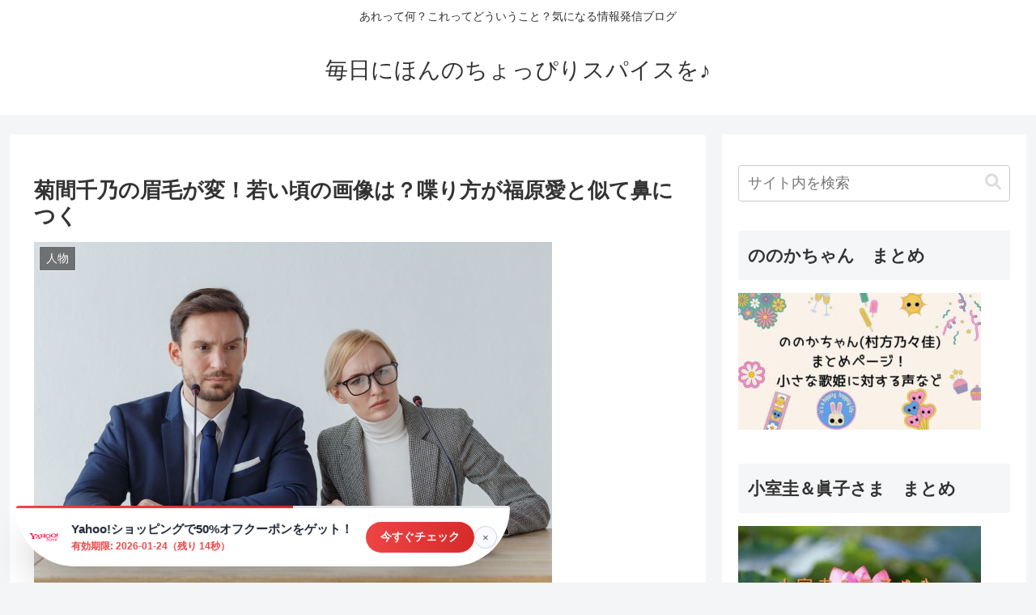

--- FILE ---
content_type: text/html; charset=UTF-8
request_url: https://naohappysmile1107.com/kikumayukino-mayugehen/
body_size: 22938
content:
<!doctype html><html lang="ja"><head><meta charset="utf-8"><meta name="viewport" content="width=device-width, initial-scale=1.0, viewport-fit=cover"><meta name="referrer" content="no-referrer-when-downgrade"><meta name="format-detection" content="telephone=no"><link rel="preconnect dns-prefetch" href="//www.googletagmanager.com"><link rel="preconnect dns-prefetch" href="//www.google-analytics.com"><link rel="preconnect dns-prefetch" href="//ajax.googleapis.com"><link rel="preconnect dns-prefetch" href="//cdnjs.cloudflare.com"><link rel="preconnect dns-prefetch" href="//pagead2.googlesyndication.com"><link rel="preconnect dns-prefetch" href="//googleads.g.doubleclick.net"><link rel="preconnect dns-prefetch" href="//tpc.googlesyndication.com"><link rel="preconnect dns-prefetch" href="//ad.doubleclick.net"><link rel="preconnect dns-prefetch" href="//www.gstatic.com"><link rel="preconnect dns-prefetch" href="//cse.google.com"><link rel="preconnect dns-prefetch" href="//fonts.gstatic.com"><link rel="preconnect dns-prefetch" href="//fonts.googleapis.com"><link rel="preconnect dns-prefetch" href="//cms.quantserve.com"><link rel="preconnect dns-prefetch" href="//secure.gravatar.com"><link rel="preconnect dns-prefetch" href="//cdn.syndication.twimg.com"><link rel="preconnect dns-prefetch" href="//cdn.jsdelivr.net"><link rel="preconnect dns-prefetch" href="//images-fe.ssl-images-amazon.com"><link rel="preconnect dns-prefetch" href="//completion.amazon.com"><link rel="preconnect dns-prefetch" href="//m.media-amazon.com"><link rel="preconnect dns-prefetch" href="//i.moshimo.com"><link rel="preconnect dns-prefetch" href="//aml.valuecommerce.com"><link rel="preconnect dns-prefetch" href="//dalc.valuecommerce.com"><link rel="preconnect dns-prefetch" href="//dalb.valuecommerce.com"><link rel="preload" as="font" type="font/woff" href="https://naohappysmile1107.com/wp-content/themes/cocoon-master/webfonts/icomoon/fonts/icomoon.woff?v=2.7.0.2" crossorigin><link rel="preload" as="font" type="font/woff2" href="https://naohappysmile1107.com/wp-content/themes/cocoon-master/webfonts/fontawesome/fonts/fontawesome-webfont.woff2?v=4.7.0" crossorigin><link media="all" href="https://naohappysmile1107.com/wp-content/cache/autoptimize/css/autoptimize_3a6d636f699a831f94af2bea2391224b.css" rel="stylesheet"><title>菊間千乃の眉毛が変！若い頃の画像は？喋り方が福原愛と似て鼻につく  |  毎日にほんのちょっぴりスパイスを♪</title><meta name='robots' content='max-image-preview:large' /><meta property="og:type" content="article"><meta property="og:description" content="テレビ朝日の「モーニングショー」にコメンテーターとして出演している弁護士の菊間千乃さんが何かと話題です。 テレビに映った顔の印象に違和感を感じるのですが、それは“眉毛”のせいかも？ 「眉毛が変」との声があがっています。 昔の画像と比べてみた"><meta property="og:title" content="菊間千乃の眉毛が変！若い頃の画像は？喋り方が福原愛と似て鼻につく"><meta property="og:url" content="https://naohappysmile1107.com/kikumayukino-mayugehen/"><meta property="og:image" content="https://naohappysmile1107.com/wp-content/uploads/2021/04/3359246_s.jpg"><meta property="og:site_name" content="毎日にほんのちょっぴりスパイスを♪"><meta property="og:locale" content="ja_JP"><meta property="article:published_time" content="2021-04-13T13:25:44+09:00" /><meta property="article:modified_time" content="2022-09-07T14:07:18+09:00" /><meta property="article:section" content="人物"><meta name="twitter:card" content="summary_large_image"><meta property="twitter:description" content="テレビ朝日の「モーニングショー」にコメンテーターとして出演している弁護士の菊間千乃さんが何かと話題です。 テレビに映った顔の印象に違和感を感じるのですが、それは“眉毛”のせいかも？ 「眉毛が変」との声があがっています。 昔の画像と比べてみた"><meta property="twitter:title" content="菊間千乃の眉毛が変！若い頃の画像は？喋り方が福原愛と似て鼻につく"><meta property="twitter:url" content="https://naohappysmile1107.com/kikumayukino-mayugehen/"><meta name="twitter:image" content="https://naohappysmile1107.com/wp-content/uploads/2021/04/3359246_s.jpg"><meta name="twitter:domain" content="naohappysmile1107.com"><link rel='dns-prefetch' href='//ajax.googleapis.com' /><link rel='dns-prefetch' href='//cdnjs.cloudflare.com' /><link rel='dns-prefetch' href='//cdn.jsdelivr.net' /><link rel='dns-prefetch' href='//hatoltd.com' /><link rel='dns-prefetch' href='//www.googletagmanager.com' /><link rel='dns-prefetch' href='//pagead2.googlesyndication.com' /><link rel="alternate" type="application/rss+xml" title="毎日にほんのちょっぴりスパイスを♪ &raquo; フィード" href="https://naohappysmile1107.com/feed/" /><link rel='stylesheet' id='toastr-css-css' href='https://cdnjs.cloudflare.com/ajax/libs/toastr.js/latest/toastr.min.css' media='' /><link rel='stylesheet' id='custom-popup-css-css' href='https://hatoltd.com/affiliate-partner/popup.css' media='' /><link rel='stylesheet' id='font-awesome-css' href='https://cdnjs.cloudflare.com/ajax/libs/font-awesome/6.0.0-beta3/css/all.min.css' media='' /> <script src="https://ajax.googleapis.com/ajax/libs/jquery/3.6.1/jquery.min.js?ver=3.6.1" id="jquery-core-js"></script> <script src="https://cdnjs.cloudflare.com/ajax/libs/jquery-migrate/3.3.2/jquery-migrate.min.js?ver=3.0.1" id="jquery-migrate-js"></script> 
 <script src="https://www.googletagmanager.com/gtag/js?id=GT-PZZ9XFQ" id="google_gtagjs-js" async></script> <script id="google_gtagjs-js-after">window.dataLayer = window.dataLayer || [];function gtag(){dataLayer.push(arguments);}
gtag("set","linker",{"domains":["naohappysmile1107.com"]});
gtag("js", new Date());
gtag("set", "developer_id.dZTNiMT", true);
gtag("config", "GT-PZZ9XFQ", {"googlesitekit_post_type":"post"});</script> <link rel='shortlink' href='https://naohappysmile1107.com/?p=4513' /><meta name="generator" content="Site Kit by Google 1.170.0" /><link rel="canonical" href="https://naohappysmile1107.com/kikumayukino-mayugehen/"><meta name="description" content="テレビ朝日の「モーニングショー」にコメンテーターとして出演している弁護士の菊間千乃さんが何かと話題です。 テレビに映った顔の印象に違和感を感じるのですが、それは“眉毛”のせいかも？ 「眉毛が変」との声があがっています。 昔の画像と比べてみた"><meta name="keywords" content="人物"><meta name="thumbnail" content="https://naohappysmile1107.com/wp-content/uploads/2021/04/3359246_s.jpg">  <script type="application/ld+json">{
  "@context": "https://schema.org",
  "@type": "Article",
  "mainEntityOfPage":{
    "@type":"WebPage",
    "@id":"https://naohappysmile1107.com/kikumayukino-mayugehen/"
  },
  "headline": "菊間千乃の眉毛が変！若い頃の画像は？喋り方が福原愛と似て鼻につく",
  "image": {
    "@type": "ImageObject",
    "url": "https://naohappysmile1107.com/wp-content/uploads/2021/04/3359246_s.jpg",
    "width": 696,
    "height": 464
  },
  "datePublished": "2021-04-13T13:25:44+09:00",
  "dateModified": "2022-09-07T14:07:18+09:00",
  "author": {
    "@type": "Person",
    "name": "nao",
    "url": "https://naohappysmile1107.com/author/naomata77944/"
  },
  "description": "テレビ朝日の「モーニングショー」にコメンテーターとして出演している弁護士の菊間千乃さんが何かと話題です。 テレビに映った顔の印象に違和感を感じるのですが、それは“眉毛”のせいかも？ 「眉毛が変」との声があがっています。 昔の画像と比べてみた…"
}</script> <meta name="google-adsense-platform-account" content="ca-host-pub-2644536267352236"><meta name="google-adsense-platform-domain" content="sitekit.withgoogle.com">  <script async="async" src="https://pagead2.googlesyndication.com/pagead/js/adsbygoogle.js?client=ca-pub-7569841333034717&amp;host=ca-host-pub-2644536267352236" crossorigin="anonymous"></script> <link rel="icon" href="https://naohappysmile1107.com/wp-content/uploads/2020/09/cropped-ハートのバラ-32x32.jpg" sizes="32x32" /><link rel="icon" href="https://naohappysmile1107.com/wp-content/uploads/2020/09/cropped-ハートのバラ-192x192.jpg" sizes="192x192" /><link rel="apple-touch-icon" href="https://naohappysmile1107.com/wp-content/uploads/2020/09/cropped-ハートのバラ-180x180.jpg" /><meta name="msapplication-TileImage" content="https://naohappysmile1107.com/wp-content/uploads/2020/09/cropped-ハートのバラ-270x270.jpg" /></head><body class="wp-singular post-template-default single single-post postid-4513 single-format-standard wp-theme-cocoon-master wp-child-theme-cocoon-child-master body public-page page-body categoryid-32 ff-hiragino fz-18px fw-400 hlt-center-logo-wrap ect-entry-card-wrap rect-entry-card-wrap  no-scrollable-sidebar no-scrollable-main sidebar-right mblt-footer-mobile-buttons scrollable-mobile-buttons author-admin mobile-button-fmb no-mobile-sidebar no-sp-snippet font-awesome-4 thumb-wide" itemscope itemtype="https://schema.org/WebPage"><div id="container" class="container cf"><div id="header-container" class="header-container"><div id="header-container-in" class="header-container-in hlt-center-logo"><header id="header" class="header cf" itemscope itemtype="https://schema.org/WPHeader"><div id="header-in" class="header-in wrap cf" itemscope itemtype="https://schema.org/WebSite"><div class="tagline" itemprop="alternativeHeadline">あれって何？これってどういうこと？気になる情報発信ブログ</div><div class="logo logo-header logo-text"><a href="https://naohappysmile1107.com/" class="site-name site-name-text-link" itemprop="url"><span class="site-name-text" itemprop="name about">毎日にほんのちょっぴりスパイスを♪</span></a></div></div></header><nav id="navi" class="navi cf" itemscope itemtype="https://schema.org/SiteNavigationElement"><div id="navi-in" class="navi-in wrap cf"></div></nav></div></div><div id="content" class="content cf"><div id="content-in" class="content-in wrap"><main id="main" class="main" itemscope itemtype="https://schema.org/Blog"><article id="post-4513" class="article post-4513 post type-post status-publish format-standard has-post-thumbnail hentry category-32-post" itemscope="itemscope" itemprop="blogPost" itemtype="https://schema.org/BlogPosting" data-clarity-region="article"><header class="article-header entry-header"><h1 class="entry-title" itemprop="headline">菊間千乃の眉毛が変！若い頃の画像は？喋り方が福原愛と似て鼻につく</h1><div class="eye-catch-wrap"><figure class="eye-catch" itemprop="image" itemscope itemtype="https://schema.org/ImageObject"> <img width="640" height="427" src="https://naohappysmile1107.com/wp-content/uploads/2021/04/3359246_s.jpg" class="attachment-640x427 size-640x427 eye-catch-image wp-post-image" alt="" decoding="async" fetchpriority="high" srcset="https://naohappysmile1107.com/wp-content/uploads/2021/04/3359246_s.jpg 640w, https://naohappysmile1107.com/wp-content/uploads/2021/04/3359246_s-300x200.jpg 300w" sizes="(max-width: 640px) 100vw, 640px" /><meta itemprop="url" content="https://naohappysmile1107.com/wp-content/uploads/2021/04/3359246_s.jpg"><meta itemprop="width" content="640"><meta itemprop="height" content="427"> <span class="cat-label cat-label-32">人物</span></figure></div><div class="sns-share ss-col-6 ss-high-and-low-lc bc-brand-color sbc-hide ss-top"><div class="sns-share-buttons sns-buttons"> <a href="https://twitter.com/intent/tweet?text=%E8%8F%8A%E9%96%93%E5%8D%83%E4%B9%83%E3%81%AE%E7%9C%89%E6%AF%9B%E3%81%8C%E5%A4%89%EF%BC%81%E8%8B%A5%E3%81%84%E9%A0%83%E3%81%AE%E7%94%BB%E5%83%8F%E3%81%AF%EF%BC%9F%E5%96%8B%E3%82%8A%E6%96%B9%E3%81%8C%E7%A6%8F%E5%8E%9F%E6%84%9B%E3%81%A8%E4%BC%BC%E3%81%A6%E9%BC%BB%E3%81%AB%E3%81%A4%E3%81%8F&#038;url=https%3A%2F%2Fnaohappysmile1107.com%2Fkikumayukino-mayugehen%2F" class="sns-button share-button twitter-button twitter-share-button-sq x-corp-button x-corp-share-button-sq" target="_blank" title="Xでシェア" rel="nofollow noopener noreferrer" aria-label="Xでシェア"><span class="social-icon icon-x-corp"></span><span class="button-caption">X</span><span class="share-count twitter-share-count x-share-count"></span></a> <a href="//www.facebook.com/sharer/sharer.php?u=https%3A%2F%2Fnaohappysmile1107.com%2Fkikumayukino-mayugehen%2F&#038;t=%E8%8F%8A%E9%96%93%E5%8D%83%E4%B9%83%E3%81%AE%E7%9C%89%E6%AF%9B%E3%81%8C%E5%A4%89%EF%BC%81%E8%8B%A5%E3%81%84%E9%A0%83%E3%81%AE%E7%94%BB%E5%83%8F%E3%81%AF%EF%BC%9F%E5%96%8B%E3%82%8A%E6%96%B9%E3%81%8C%E7%A6%8F%E5%8E%9F%E6%84%9B%E3%81%A8%E4%BC%BC%E3%81%A6%E9%BC%BB%E3%81%AB%E3%81%A4%E3%81%8F" class="sns-button share-button facebook-button facebook-share-button-sq" target="_blank" title="Facebookでシェア" rel="nofollow noopener noreferrer" aria-label="Facebookでシェア"><span class="social-icon icon-facebook"></span><span class="button-caption">Facebook</span><span class="share-count facebook-share-count"></span></a> <a href="//b.hatena.ne.jp/entry/s/naohappysmile1107.com/kikumayukino-mayugehen/" class="sns-button share-button hatebu-button hatena-bookmark-button hatebu-share-button-sq" data-hatena-bookmark-layout="simple" target="_blank" title="はてブでブックマーク" rel="nofollow noopener noreferrer" aria-label="はてブでブックマーク"><span class="social-icon icon-hatena"></span><span class="button-caption">はてブ</span><span class="share-count hatebu-share-count"></span></a> <a href="//getpocket.com/edit?url=https://naohappysmile1107.com/kikumayukino-mayugehen/" class="sns-button share-button pocket-button pocket-share-button-sq" target="_blank" title="Pocketに保存" rel="nofollow noopener noreferrer" aria-label="Pocketに保存"><span class="social-icon icon-pocket"></span><span class="button-caption">Pocket</span><span class="share-count pocket-share-count"></span></a> <a href="//timeline.line.me/social-plugin/share?url=https%3A%2F%2Fnaohappysmile1107.com%2Fkikumayukino-mayugehen%2F" class="sns-button share-button line-button line-share-button-sq" target="_blank" title="LINEでシェア" rel="nofollow noopener noreferrer" aria-label="LINEでシェア"><span class="social-icon icon-line"></span><span class="button-caption">LINE</span><span class="share-count line-share-count"></span></a> <a role="button" tabindex="0" class="sns-button share-button copy-button copy-share-button-sq" data-clipboard-text="菊間千乃の眉毛が変！若い頃の画像は？喋り方が福原愛と似て鼻につく https://naohappysmile1107.com/kikumayukino-mayugehen/" title="タイトルとURLをコピーする" aria-label="タイトルとURLをコピーする"><span class="social-icon icon-copy"></span><span class="button-caption">コピー</span><span class="share-count copy-share-count"></span></a></div></div><div class="date-tags"> <span class="post-date"><span class="fa fa-clock-o" aria-hidden="true"></span><span class="entry-date date published"><meta itemprop="datePublished" content="2021-04-13T13:25:44+09:00">2021.04.13</span></span><span class="post-update"><span class="fa fa-history" aria-hidden="true"></span><time class="entry-date date updated" datetime="2022-09-07T14:07:18+09:00" itemprop="dateModified">2022.09.07</time></span></div></header><div class="entry-content cf" itemprop="mainEntityOfPage"><p>テレビ朝日の「モーニングショー」にコメンテーターとして出演している弁護士の菊間千乃さんが何かと話題です。</p><p>テレビに映った顔の印象に違和感を感じるのですが、それは“眉毛”のせいかも？</p><p>「眉毛が変」との声があがっています。</p><p>昔の画像と比べてみたいと思います。</p><p>また、菊間千乃さんは声にも特徴があって、喋り方にも好き好きがあるようです。</p><p>そのあたりの声も集めてみたいと思います。</p><p>&nbsp;</p><p>ここでは、</p><p><span style="color: #ff9900;"><strong>菊間千乃の眉毛が変！若い頃の画像と比較</strong></span></p><p><span style="color: #ff9900;"><strong>菊間千乃の喋り方が福原愛と似て鼻につく</strong></span></p><p><span style="color: #ff9900;"><strong>菊間千乃に好意的な声も</strong></span></p><p>についてみていきたいと思います。</p><p>&nbsp;</p><div id="toc" class="toc tnt-number toc-center tnt-number border-element"><input type="checkbox" class="toc-checkbox" id="toc-checkbox-1" checked><label class="toc-title" for="toc-checkbox-1">目次</label><div class="toc-content"><ol class="toc-list open"><li><a href="#toc1" tabindex="0">菊間千乃の眉毛が変！若い頃の画像と比較</a></li><li><a href="#toc2" tabindex="0">菊間千乃の声や喋り方が福原愛と似て鼻につく</a></li><li><a href="#toc3" tabindex="0">菊間千乃に好意的な声も</a></li><li><a href="#toc4" tabindex="0">まとめ</a></li></ol></div></div><h2><span id="toc1">菊間千乃の眉毛が変！若い頃の画像と比較</span></h2><p>菊間千乃さんの眉毛が変という声があったので、どんな風に変なのか見てみたいと思います。</p><blockquote class="twitter-tweet"><p dir="ltr" lang="ja">元フジ・菊間千乃氏が“鞍替え”！？　テレ朝「モーニングショー」にコメンテーターとして初出演 <a href="https://t.co/SHcgKWWFey">https://t.co/SHcgKWWFey</a> <a href="https://t.co/i08rirSpjL">pic.twitter.com/i08rirSpjL</a></p><p>— HimatubuNet (@HimatubuNet) <a href="https://twitter.com/HimatubuNet/status/1379248880798208003?ref_src=twsrc%5Etfw">April 6, 2021</a></p></blockquote><p><script async src="https://platform.twitter.com/widgets.js" charset="utf-8"></script></p><p>画像：東スポWebより</p><p>↑こちらは眉毛が細いですね。</p><p>ちょっときつい印象です。</p><p>&nbsp;</p><p><img decoding="async" class="" src="https://cdn-aria.nikkei.com/atcl/column/19/080400188/090200002/01.jpg?__scale=w:600,h:450&amp;_sh=0690240720" alt="「入社したころは28歳で結婚するぞ！ と思っていました」" width="483" height="362" /></p><p>画像：日経womanより</p><p>↑そして、こちらは太くて左右のバランスが悪く感じます。</p><p>表情は柔らかいです。</p><p>&nbsp;</p><blockquote class="twitter-tweet"><p dir="ltr" lang="ja">菊間千乃さんの<br /> 眉を描いたのは多分<br /> プロじゃないな<br /> 多分 節分が近いから鬼仕様で気をきかしたにちがいないw<a href="https://twitter.com/hashtag/%E3%83%8B%E3%83%A5%E3%83%BC%E3%82%B9%E3%82%AD%E3%83%A3%E3%82%B9%E3%82%BF%E3%83%BC?src=hash&amp;ref_src=twsrc%5Etfw">#ニュースキャスター</a></p><p>— ♡レスカのおいしい喫茶店♡&#x1f3b5; (@gogo_toliton) <a href="https://twitter.com/gogo_toliton/status/1352975973222739968?ref_src=twsrc%5Etfw">January 23, 2021</a></p></blockquote><p><script async src="https://platform.twitter.com/widgets.js" charset="utf-8"></script></p><blockquote class="twitter-tweet"><p dir="ltr" lang="ja">菊間千乃さんの眉毛が横から見ると不思議なバランスで、小室さんの肩幅を見た時と同じ感覚に襲われる（不穏)<a href="https://twitter.com/hashtag/%E6%9C%AA%E8%A7%A3%E6%B1%BA%E4%BA%8B%E4%BB%B6?src=hash&amp;ref_src=twsrc%5Etfw">#未解決事件</a></p><p>— せぴあ (@hatosaburouko) <a href="https://twitter.com/hatosaburouko/status/1381259909531017217?ref_src=twsrc%5Etfw">April 11, 2021</a></p></blockquote><p><script async src="https://platform.twitter.com/widgets.js" charset="utf-8"></script></p><blockquote><p>「眉毛の描き方、すごーく変だよ！」</p></blockquote><p>&nbsp;</p><p>若い頃の菊間千乃さん。</p><p><img decoding="async" class="" src="https://imgc.eximg.jp/i=https%253A%252F%252Fs.eximg.jp%252Fexnews%252Ffeed%252FAsagei%252FAsagei_85566_6a80_1.jpg,zoom=600,quality=70,type=jpg" alt="その時、歴史的な「放送事故」は起こった！（4）＜ハプニング篇＞「マンション落下」の菊間千乃がTBSで復帰" width="350" height="350" /></p><p>画像：Asagei plusより</p><p>若々しくふっくらしていますね。</p><p>メイクも時代を感じます。</p><p>&nbsp;</p><p>両方並べてみました。↓</p><p><img loading="lazy" decoding="async" class="" src="https://imgc.eximg.jp/i=https%253A%252F%252Fs.eximg.jp%252Fexnews%252Ffeed%252FAsagei%252FAsagei_85566_6a80_1.jpg,zoom=600,quality=70,type=jpg" alt="その時、歴史的な「放送事故」は起こった！（4）＜ハプニング篇＞「マンション落下」の菊間千乃がTBSで復帰" width="260" height="260" /><img loading="lazy" decoding="async" class="" src="https://cdn-aria.nikkei.com/atcl/column/19/080400188/090200002/01.jpg?__scale=w:600,h:450&amp;_sh=0690240720" alt="「入社したころは28歳で結婚するぞ！ と思っていました」" width="349" height="262" /></p><p>昔と今を並べてみると、眉の太さはさほど変わりませんが、現在は表情もきつい印象です。</p><p>実際テレビで見たときも、メイクのせいもあるかもしれませんが、だいぶ感じが変わったなと思いました。</p><blockquote class="twitter-tweet"><p dir="ltr" lang="ja">久しぶりに情報7days見たけど、菊間千乃顔変わった？？</p><p>— hachip (@ha_chip) <a href="https://twitter.com/ha_chip/status/1380875632427421698?ref_src=twsrc%5Etfw">April 10, 2021</a></p></blockquote><p><script async src="https://platform.twitter.com/widgets.js" charset="utf-8"></script></p><p>もう少しメイクとか変えると元のお顔が活かされる気がするんですが、もったいない気がしますね。</p><p>なんだかメイクがナチュラルすぎて色がない感じです。</p><p>「顔がテカってる」という人もいました。</p><blockquote class="twitter-tweet"><p dir="ltr" lang="ja"><a href="https://twitter.com/hashtag/%E8%8F%8A%E9%96%93%E5%8D%83%E4%B9%83?src=hash&amp;ref_src=twsrc%5Etfw">#菊間千乃</a> さん。<br /> 顔のテカリが気になります。<a href="https://twitter.com/hashtag/%E3%83%A2%E3%83%BC%E3%83%8B%E3%83%B3%E3%82%B0%E3%82%B7%E3%83%A7%E3%83%BC?src=hash&amp;ref_src=twsrc%5Etfw">#モーニングショー</a></p><p>— 青い熊 (@bluebear1963) <a href="https://twitter.com/bluebear1963/status/1381761218696814592?ref_src=twsrc%5Etfw">April 13, 2021</a></p></blockquote><p><script async src="https://platform.twitter.com/widgets.js" charset="utf-8"></script></p><p>私もそれは思いました。</p><blockquote class="twitter-tweet"><p dir="ltr" lang="ja">元フジアナで弁護士の菊間千乃さんがモーニングショーにでてる。<br /> ちょっとメイクを変えたほうがいいと思うな。疲れて見える。<br /> 岡田晴恵先生を参考に&#x1f92d;</p><p>— やまのゆき (@yamanosnow) <a href="https://twitter.com/yamanosnow/status/1381750921797902339?ref_src=twsrc%5Etfw">April 12, 2021</a></p></blockquote><p><script async src="https://platform.twitter.com/widgets.js" charset="utf-8"></script></p><p>&nbsp;</p><p>弁護士さんだから敢えてのメイクかもしれませんが、眉毛で結構印象が変わりますよね。</p><p>もう少し柔らかい感じの眉にした方が良いのでは？と要らないお世話ですが、テレビに映る時の印象は大事かも・・・？</p><p>[quads id=1]</p><h2><span id="toc2">菊間千乃の声や喋り方が福原愛と似て鼻につく</span></h2><p>菊間千乃さんの声や喋り方に対しても違和感や嫌悪感を感じたりする人もいます。</p><p><div class="video-container"><div class="video"><iframe loading="lazy" title="YouTube video player" src="https://www.youtube.com/embed/2AjVUER5bFk" width="560" height="315" frameborder="0" allowfullscreen="allowfullscreen"></iframe></div></div></p><p>&nbsp;</p><blockquote class="twitter-tweet"><p dir="ltr" lang="ja">菊間千乃さんと福原愛さんはやっぱり似てる 声の質も<a href="https://twitter.com/hashtag/%E7%9F%A5%E6%81%B5%E6%B3%89?src=hash&amp;ref_src=twsrc%5Etfw">#知恵泉</a></p><p>— 萬屋 (@yorozuyaJ) <a href="https://twitter.com/yorozuyaJ/status/1369278791890006018?ref_src=twsrc%5Etfw">March 9, 2021</a></p></blockquote><p><script async src="https://platform.twitter.com/widgets.js" charset="utf-8"></script></p><blockquote class="twitter-tweet"><p dir="ltr" lang="ja">アナウンサー時代から、私出来る女でしょ感出してくる喋り方が嫌いだった。 <a href="https://twitter.com/hashtag/%E8%8F%8A%E9%96%93%E5%8D%83%E4%B9%83?src=hash&amp;ref_src=twsrc%5Etfw">#菊間千乃</a></p><p>— どっぐ (@dog67546840) <a href="https://twitter.com/dog67546840/status/1261804190478684160?ref_src=twsrc%5Etfw">May 16, 2020</a></p></blockquote><p><script async src="https://platform.twitter.com/widgets.js" charset="utf-8"></script></p><blockquote class="twitter-tweet"><p dir="ltr" lang="ja">菊間千乃って声も含む喋り方が坂本冬美そっくりだな。</p><p>— タランティン・クエンティーノ (@erichinpui) <a href="https://twitter.com/erichinpui/status/1261790099429142528?ref_src=twsrc%5Etfw">May 16, 2020</a></p></blockquote><p><script async src="https://platform.twitter.com/widgets.js" charset="utf-8"></script></p><blockquote class="twitter-tweet"><p dir="ltr" lang="ja">菊間千乃って元アナウンサーなのに、声が悪いねぇ。</p><p>— Lilalicht＿８ (@Lilalicht_8) <a href="https://twitter.com/Lilalicht_8/status/1142420159514103808?ref_src=twsrc%5Etfw">June 22, 2019</a></p></blockquote><p><script async src="https://platform.twitter.com/widgets.js" charset="utf-8"></script></p><blockquote><ul><li class="m-b-0 comment_body">声のトーンが高くて不快。朝からうるさい。<br /> モーニングショー見てるけど火曜日はチャンネル変えます</li></ul><p>&nbsp;</p><ul><li>完全に病気だね～<br /> 陰険一色になって愛想がいっさいなくなった上に、自分に酔って変なギンギン声で話すようになって不快でしかない。<br /> モーニングショーをいつも見てたのに、出てくるようになって見れない。</li></ul><p>&nbsp;</p><ul><li>声がキンキンしていて、耳障りでした。<br /> エンジニアが音質を調整すればマシになるかも知れないけれど、<br /> 昔はもう少し落ち着いたトーンだった気がしました。<br /> 福原愛に似ている声。</li></ul><p>&nbsp;</p></blockquote><p>&nbsp;</p><p>実際に番組でコメントしているときの喋り方は上のYouTube動画と違って、もう少し“ねちっこい”感じがしました。</p><p>元々の声のトーンがそう感じさせるんでしょうか。</p><p>福原愛ちゃんや坂本冬美さんに似ているとの声も聞かれます。</p><p>声の質は生まれ持ってのものなので、好き好きもあって仕方ないですけどね。</p><p>&nbsp;</p><p>話している内容も「んー？」と思うこともあったり。</p><blockquote class="twitter-tweet"><p dir="ltr" lang="ja"><a href="https://twitter.com/hashtag/%E5%B0%8F%E5%AE%A4%E5%9C%AD?src=hash&amp;ref_src=twsrc%5Etfw">#小室圭</a>　<a href="https://twitter.com/hashtag/%E3%83%A2%E3%83%BC%E3%83%8B%E3%83%B3%E3%82%B0%E3%82%B7%E3%83%A7%E3%83%BC?src=hash&amp;ref_src=twsrc%5Etfw">#モーニングショー</a><br /> 話し合いなしに支払わない　と言ってたのに世間の反応が最悪だから<br /> 一転支払います&#x27a1;&#xfe0f;これだけでおかしいやろ<a href="https://twitter.com/hashtag/%E8%8F%8A%E9%96%93%E5%8D%83%E4%B9%83?src=hash&amp;ref_src=twsrc%5Etfw">#菊間千乃</a>　他の弁護士は解決金と借金の返済は切り離せると言ってるよ、考え浅はかでは&#x203c;&#xfe0f;</p><p>— ryoukouda (@ryoukouda) <a href="https://twitter.com/ryoukouda/status/1381776620558503939?ref_src=twsrc%5Etfw">April 13, 2021</a></p></blockquote><p><script async src="https://platform.twitter.com/widgets.js" charset="utf-8"></script></p><blockquote class="twitter-tweet"><p dir="ltr" lang="ja">モーニングショー<br /> 菊間千乃弁護士先生、お偉い感じ。小室文書、全部読めば理解出来ると。コーナー作って全文検証しましょうだと。玉川徹と２人でやって。そうしないと不公平らしいから。</p><p>— AT (@miyuchiu87) <a href="https://twitter.com/miyuchiu87/status/1381761168616816641?ref_src=twsrc%5Etfw">April 13, 2021</a></p></blockquote><p><script async src="https://platform.twitter.com/widgets.js" charset="utf-8"></script></p><p>小室圭さんの問題でのコメントについてですね。</p><p>&nbsp;</p><blockquote class="twitter-tweet"><p dir="ltr" lang="ja">菊間千乃がしたり顔でぺらぺらしゃべっているが、こんな女を出すより専門家を呼んだ方がいいのに。</p><p><a href="https://twitter.com/hashtag/N%E3%82%AD%E3%83%A3%E3%82%B9?src=hash&amp;ref_src=twsrc%5Etfw">#Nキャス</a></p><p>— りわ (@31meltemsunnyjm) <a href="https://twitter.com/31meltemsunnyjm/status/1254048619222544384?ref_src=twsrc%5Etfw">April 25, 2020</a></p></blockquote><p><script async src="https://platform.twitter.com/widgets.js" charset="utf-8"></script></p><p>どうしてもフジテレビのアナウンサーの印象があるから、コメンテーターとして意見することに拒絶反応があるかもしれません。</p><p>2007年にフジテレビを退社しているので、アナウンサーを辞めてだいぶ経ちますけどね。</p><p>過去のジャニーズとの飲酒問題が後を引いている感もあります。</p><p>当時のファンに取ったら忘れられない出来事ですからね。</p><blockquote class="twitter-tweet"><p dir="ltr" lang="ja">菊間千乃弁護士なってたんだまともな事言ってるみたいだけど私内くんの件で未だにあの人顔も名前も見たくないくらい嫌いなんだ。あの件は内くんも悪かったけどね。</p><p>— あん (@hshs_kn_02) <a href="https://twitter.com/hshs_kn_02/status/1208351752870752257?ref_src=twsrc%5Etfw">December 21, 2019</a></p></blockquote><p><script async src="https://platform.twitter.com/widgets.js" charset="utf-8"></script></p><blockquote class="twitter-tweet"><p dir="ltr" lang="ja">菊間千乃、事故のせいで顔が全然違うの？<br /> あの事件の事が、やっぱり未だ許せない。<br /> TV出てこなければいいのに！<br /> こどもが間違いを起こすのはよくある事だけど、酔っぱらわせた未成年をほっぽって帰るのはクズだろ&#x1f622;</p><p>— satosato (@PPPsatoYYYchika) <a href="https://twitter.com/PPPsatoYYYchika/status/1135174597068828672?ref_src=twsrc%5Etfw">June 2, 2019</a></p></blockquote><p><script async src="https://platform.twitter.com/widgets.js" charset="utf-8"></script></p><p>いまだにアナウンサー時代の一件が許せない人も多いですね。</p><p>そういった経緯もあり、菊間千乃さんの声や喋り方に嫌悪感を持つ人も多いようです。</p><p>[quads id=1]</p><h2><span id="toc3">菊間千乃に好意的な声も</span></h2><p>そんな菊間千乃さんに対して好意的な声もあります。</p><blockquote class="twitter-tweet"><p dir="ltr" lang="ja">羽鳥モーニングショーを観ているが、中々キクちゃん(菊間千乃)<br /> は、小室圭さんの問題を的を射ていいね〜　　&#x1f60b;&#x1f4a6;<br /> 流石、弁護士になった菊間さん&#x1f44f;&#x1f44f;</p><p>— 如月一止 (@YKuro50) <a href="https://twitter.com/YKuro50/status/1381761177319919617?ref_src=twsrc%5Etfw">April 13, 2021</a></p></blockquote><p><script async src="https://platform.twitter.com/widgets.js" charset="utf-8"></script></p><blockquote><ul><li>モーニングショー大好きです。そこに菊間さん、明快な意見、好感が持てました。過去に色々あっても、弁護士になって頑張っている姿に励まされます。弁護士試験は難関なので一般人には無縁ですが、頑張っていろんな切り口でコメントしてください。</li></ul><p>&nbsp;</p><ul><li>番組を見たが、火曜日は青木さんがいない、アレェ！と思った。ちょっと残念だ。菊間さんの印象はハキハキと積極的に主張され聞きやすい。また発言の内容は多角的に見た自分なりに消化されていると感じた。これから玉川さんとの相性がどうかという点も興味が出てきた。</li></ul><p>&nbsp;</p><ul><li>菊間さん好きです。<br /> フジにいたときより今の方が好感持てます。<br /> モーニングショーもいいのですが、報ステもメンバーの入れ替えをお願いしたいです。</li></ul><p>&nbsp;</p><ul><li>がんばれ〜菊間千乃さんフジテレビの呪縛を超えましょう！</li></ul><p>&nbsp;</p><ul><li>菊間ちゃんが落ちるところをリアルタイムで見ていました。確か何かの訓練で壁をよじ登っていて転落したのかなオンタイムで、人が落ちる瞬間を見てしまうなんて悪夢でした。<br /> そこから、菊間ちゃんはよく立ち直って、今や弁護士です。元アナウンサーだけあって、コメントが明解で分かりやすい。</li></ul><p>&nbsp;</p></blockquote><p>&nbsp;</p><p>過去のめざましテレビでの事故を知っている人は、そこから頑張って弁護士になってすごいと思っているようですね。</p><p><a rel="noopener" href="https://www.excite.co.jp/news/article/E1462930249524/" target="_blank"><strong>菊間千乃さんのフジテレビでの事故内容</strong></a></p><p>あの後フジテレビの対応は良くなかったんですかね。</p><p>その時の弁護士さんに助けられたいうことを菊間千乃さんが言っていて、その後飲酒問題などもあり次第に弁護士を目指すようになったようです。</p><p>菊間千乃さんのコメントに対してわかりやすかったという意見もあります。</p><p>感じ方は様々ですね。</p><p>[quads id=1]</p><h2><span id="toc4">まとめ</span></h2><p>菊間千乃さんについてみてきましたが、いかがでしたでしょうか。</p><p>情報番組のコメンテーターは良くも悪くも注目されます。</p><p>テレビに映る姿にも目が行きますので、メイクも柔らかい雰囲気にされると印象が違うのかなと思います。</p><p>そして、弁護士としての立場も活かして、視聴者が「なるほど！」「さすが！」と思えるコメントを聞けたら、見る目も変わるかもしれませんね。</p><p>&nbsp;</p><p>最後まで読んでくださり、ありがとうございました。</p></div><footer class="article-footer entry-footer"><div class="entry-categories-tags ctdt-one-row"><div class="entry-categories"><a class="cat-link cat-link-32" href="https://naohappysmile1107.com/category/%e4%ba%ba%e7%89%a9/"><span class="fa fa-folder cat-icon tax-icon" aria-hidden="true"></span>人物</a></div></div><div class="sns-share ss-col-3 bc-brand-color sbc-hide ss-bottom"><div class="sns-share-message">シェアする</div><div class="sns-share-buttons sns-buttons"> <a href="https://twitter.com/intent/tweet?text=%E8%8F%8A%E9%96%93%E5%8D%83%E4%B9%83%E3%81%AE%E7%9C%89%E6%AF%9B%E3%81%8C%E5%A4%89%EF%BC%81%E8%8B%A5%E3%81%84%E9%A0%83%E3%81%AE%E7%94%BB%E5%83%8F%E3%81%AF%EF%BC%9F%E5%96%8B%E3%82%8A%E6%96%B9%E3%81%8C%E7%A6%8F%E5%8E%9F%E6%84%9B%E3%81%A8%E4%BC%BC%E3%81%A6%E9%BC%BB%E3%81%AB%E3%81%A4%E3%81%8F&#038;url=https%3A%2F%2Fnaohappysmile1107.com%2Fkikumayukino-mayugehen%2F" class="sns-button share-button twitter-button twitter-share-button-sq x-corp-button x-corp-share-button-sq" target="_blank" title="Xでシェア" rel="nofollow noopener noreferrer" aria-label="Xでシェア"><span class="social-icon icon-x-corp"></span><span class="button-caption">X</span><span class="share-count twitter-share-count x-share-count"></span></a> <a href="//www.facebook.com/sharer/sharer.php?u=https%3A%2F%2Fnaohappysmile1107.com%2Fkikumayukino-mayugehen%2F&#038;t=%E8%8F%8A%E9%96%93%E5%8D%83%E4%B9%83%E3%81%AE%E7%9C%89%E6%AF%9B%E3%81%8C%E5%A4%89%EF%BC%81%E8%8B%A5%E3%81%84%E9%A0%83%E3%81%AE%E7%94%BB%E5%83%8F%E3%81%AF%EF%BC%9F%E5%96%8B%E3%82%8A%E6%96%B9%E3%81%8C%E7%A6%8F%E5%8E%9F%E6%84%9B%E3%81%A8%E4%BC%BC%E3%81%A6%E9%BC%BB%E3%81%AB%E3%81%A4%E3%81%8F" class="sns-button share-button facebook-button facebook-share-button-sq" target="_blank" title="Facebookでシェア" rel="nofollow noopener noreferrer" aria-label="Facebookでシェア"><span class="social-icon icon-facebook"></span><span class="button-caption">Facebook</span><span class="share-count facebook-share-count"></span></a> <a href="//b.hatena.ne.jp/entry/s/naohappysmile1107.com/kikumayukino-mayugehen/" class="sns-button share-button hatebu-button hatena-bookmark-button hatebu-share-button-sq" data-hatena-bookmark-layout="simple" target="_blank" title="はてブでブックマーク" rel="nofollow noopener noreferrer" aria-label="はてブでブックマーク"><span class="social-icon icon-hatena"></span><span class="button-caption">はてブ</span><span class="share-count hatebu-share-count"></span></a> <a href="//getpocket.com/edit?url=https://naohappysmile1107.com/kikumayukino-mayugehen/" class="sns-button share-button pocket-button pocket-share-button-sq" target="_blank" title="Pocketに保存" rel="nofollow noopener noreferrer" aria-label="Pocketに保存"><span class="social-icon icon-pocket"></span><span class="button-caption">Pocket</span><span class="share-count pocket-share-count"></span></a> <a href="//timeline.line.me/social-plugin/share?url=https%3A%2F%2Fnaohappysmile1107.com%2Fkikumayukino-mayugehen%2F" class="sns-button share-button line-button line-share-button-sq" target="_blank" title="LINEでシェア" rel="nofollow noopener noreferrer" aria-label="LINEでシェア"><span class="social-icon icon-line"></span><span class="button-caption">LINE</span><span class="share-count line-share-count"></span></a> <a role="button" tabindex="0" class="sns-button share-button copy-button copy-share-button-sq" data-clipboard-text="菊間千乃の眉毛が変！若い頃の画像は？喋り方が福原愛と似て鼻につく https://naohappysmile1107.com/kikumayukino-mayugehen/" title="タイトルとURLをコピーする" aria-label="タイトルとURLをコピーする"><span class="social-icon icon-copy"></span><span class="button-caption">コピー</span><span class="share-count copy-share-count"></span></a></div></div><div class="sns-follow bc-brand-color fbc-hide sf-bottom"><div class="sns-follow-message">naoをフォローする</div><div class="sns-follow-buttons sns-buttons"> <a href="//feedly.com/i/discover/sources/search/feed/https%3A%2F%2Fnaohappysmile1107.com" class="sns-button follow-button feedly-button feedly-follow-button-sq" target="_blank" title="feedlyで更新情報を購読" rel="nofollow noopener noreferrer" aria-label="feedlyで更新情報を購読"><span class="icon-feedly-logo"></span><span class="follow-count feedly-follow-count"></span></a> <a href="https://naohappysmile1107.com/feed/" class="sns-button follow-button rss-button rss-follow-button-sq" target="_blank" title="RSSで更新情報を購読" rel="nofollow noopener noreferrer" aria-label="RSSで更新情報を購読"><span class="icon-rss-logo"></span></a></div></div><div class="footer-meta"><div class="author-info"> <span class="fa fa-pencil" aria-hidden="true"></span> <a href="https://naohappysmile1107.com/author/naomata77944/" class="author-link"> <span class="post-author vcard author" itemprop="editor author creator copyrightHolder" itemscope itemtype="https://schema.org/Person"><meta itemprop="url" content="https://naohappysmile1107.com/author/naomata77944/"> <span class="author-name fn" itemprop="name">nao</span> </span> </a></div></div></footer></article><div class="under-entry-content"><aside id="related-entries" class="related-entries rect-entry-card"><h2 class="related-entry-heading"> <span class="related-entry-main-heading main-caption"> 関連記事 </span></h2><div class="related-list"> <a href="https://naohappysmile1107.com/maeyamatakahisa-akodare/" class="related-entry-card-wrap a-wrap border-element cf" title="前山剛久の【元カノ】アイドルA子とは誰？神田沙也加の遺書(書き置き)内容も！"><article class="post-10023 related-entry-card e-card cf post type-post status-publish format-standard has-post-thumbnail hentry category-32-post"><figure class="related-entry-card-thumb card-thumb e-card-thumb"> <img width="160" height="90" src="https://naohappysmile1107.com/wp-content/uploads/2021/12/前山剛久と関係のアイドルA子とは誰？神田沙也加の遺書書き置き内容も！.jpg" class="related-entry-card-thumb-image card-thumb-image wp-post-image" alt="" decoding="async" loading="lazy" srcset="https://naohappysmile1107.com/wp-content/uploads/2021/12/前山剛久と関係のアイドルA子とは誰？神田沙也加の遺書書き置き内容も！.jpg 760w, https://naohappysmile1107.com/wp-content/uploads/2021/12/前山剛久と関係のアイドルA子とは誰？神田沙也加の遺書書き置き内容も！-300x169.jpg 300w, https://naohappysmile1107.com/wp-content/uploads/2021/12/前山剛久と関係のアイドルA子とは誰？神田沙也加の遺書書き置き内容も！-320x180.jpg 320w, https://naohappysmile1107.com/wp-content/uploads/2021/12/前山剛久と関係のアイドルA子とは誰？神田沙也加の遺書書き置き内容も！-640x360.jpg 640w" sizes="auto, (max-width: 160px) 100vw, 160px" /> <span class="cat-label cat-label-32">人物</span></figure><div class="related-entry-card-content card-content e-card-content"><h3 class="related-entry-card-title card-title e-card-title"> 前山剛久の【元カノ】アイドルA子とは誰？神田沙也加の遺書(書き置き)内容も！</h3><div class="related-entry-card-snippet card-snippet e-card-snippet"> 神田沙也加さんと真剣交際していたという、「マイ・フェア・レディ」でも共演していた前山剛久さん。 神田沙也加さんはどうやら遺書(書き置き)のような物を２通残していたようで、1通は事務所宛て、もう1通は前山剛久さん宛てだったといいます。 前山剛...</div><div class="related-entry-card-meta card-meta e-card-meta"><div class="related-entry-card-info e-card-info"> <span class="post-date"><span class="fa fa-clock-o" aria-hidden="true"></span> 2021.12.22</span> <span class="post-update"><span class="fa fa-history" aria-hidden="true"></span> 2022.09.06</span></div><div class="related-entry-card-categorys e-card-categorys"><span class="entry-category">人物</span></div></div></div></article> </a> <a href="https://naohappysmile1107.com/yutabon-crufun/" class="related-entry-card-wrap a-wrap border-element cf" title="ゆたぼんのクラファンの内容や内訳は？スタディ号で全国まわれるのか？"><article class="post-11766 related-entry-card e-card cf post type-post status-publish format-standard has-post-thumbnail hentry category-32-post"><figure class="related-entry-card-thumb card-thumb e-card-thumb"> <img width="160" height="90" src="https://naohappysmile1107.com/wp-content/uploads/2022/02/ゆたぼんのクラファンの-内容や内訳は？スタディ号で-全国まわれるのか？.jpg" class="related-entry-card-thumb-image card-thumb-image wp-post-image" alt="" decoding="async" loading="lazy" srcset="https://naohappysmile1107.com/wp-content/uploads/2022/02/ゆたぼんのクラファンの-内容や内訳は？スタディ号で-全国まわれるのか？.jpg 760w, https://naohappysmile1107.com/wp-content/uploads/2022/02/ゆたぼんのクラファンの-内容や内訳は？スタディ号で-全国まわれるのか？-300x169.jpg 300w, https://naohappysmile1107.com/wp-content/uploads/2022/02/ゆたぼんのクラファンの-内容や内訳は？スタディ号で-全国まわれるのか？-320x180.jpg 320w, https://naohappysmile1107.com/wp-content/uploads/2022/02/ゆたぼんのクラファンの-内容や内訳は？スタディ号で-全国まわれるのか？-640x360.jpg 640w" sizes="auto, (max-width: 160px) 100vw, 160px" /> <span class="cat-label cat-label-32">人物</span></figure><div class="related-entry-card-content card-content e-card-content"><h3 class="related-entry-card-title card-title e-card-title"> ゆたぼんのクラファンの内容や内訳は？スタディ号で全国まわれるのか？</h3><div class="related-entry-card-snippet card-snippet e-card-snippet"> 少年革命家として活動している人気YouTuberゆたぼんさん。 最近では、クラウドファンディングをして話題になりました。 ゆたぼんさんがやったクラウドファンディングの内容やその後どうなったのか気になりますよね？ また集まった支援金の内訳もど...</div><div class="related-entry-card-meta card-meta e-card-meta"><div class="related-entry-card-info e-card-info"> <span class="post-date"><span class="fa fa-clock-o" aria-hidden="true"></span> 2022.02.16</span> <span class="post-update"><span class="fa fa-history" aria-hidden="true"></span> 2022.09.05</span></div><div class="related-entry-card-categorys e-card-categorys"><span class="entry-category">人物</span></div></div></div></article> </a> <a href="https://naohappysmile1107.com/kaharatomomi-futorisugi/" class="related-entry-card-wrap a-wrap border-element cf" title="華原朋美が激太りで何キロに？身長低いおデブのぶっちゃけキャラに？"><article class="post-8372 related-entry-card e-card cf post type-post status-publish format-standard has-post-thumbnail hentry category-32-post"><figure class="related-entry-card-thumb card-thumb e-card-thumb"> <img width="160" height="90" src="https://naohappysmile1107.com/wp-content/uploads/2021/11/美味しいドーナツに勝るものはない。.jpg" class="related-entry-card-thumb-image card-thumb-image wp-post-image" alt="" decoding="async" loading="lazy" srcset="https://naohappysmile1107.com/wp-content/uploads/2021/11/美味しいドーナツに勝るものはない。.jpg 760w, https://naohappysmile1107.com/wp-content/uploads/2021/11/美味しいドーナツに勝るものはない。-300x169.jpg 300w, https://naohappysmile1107.com/wp-content/uploads/2021/11/美味しいドーナツに勝るものはない。-320x180.jpg 320w, https://naohappysmile1107.com/wp-content/uploads/2021/11/美味しいドーナツに勝るものはない。-640x360.jpg 640w" sizes="auto, (max-width: 160px) 100vw, 160px" /> <span class="cat-label cat-label-32">人物</span></figure><div class="related-entry-card-content card-content e-card-content"><h3 class="related-entry-card-title card-title e-card-title"> 華原朋美が激太りで何キロに？身長低いおデブのぶっちゃけキャラに？</h3><div class="related-entry-card-snippet card-snippet e-card-snippet"> 華原朋美さんを久しぶりに見たら別人になっていて驚きました。 昔は可愛らしかったのに、どうしちゃったんでしょうか？ 華原朋美さんは、これまでお騒がせキャラのイメージでしたが、2度見してしまうような変貌ぶりにある意味話題になりますよね。 華原朋...</div><div class="related-entry-card-meta card-meta e-card-meta"><div class="related-entry-card-info e-card-info"> <span class="post-date"><span class="fa fa-clock-o" aria-hidden="true"></span> 2021.11.10</span> <span class="post-update"><span class="fa fa-history" aria-hidden="true"></span> 2022.09.06</span></div><div class="related-entry-card-categorys e-card-categorys"><span class="entry-category">人物</span></div></div></div></article> </a> <a href="https://naohappysmile1107.com/toyodaemi-toyodatakashi/" class="related-entry-card-wrap a-wrap border-element cf" title="豊田恵美の結婚した夫の豊田貴志とは？どっちもどっちな泥沼夫婦？"><article class="post-9568 related-entry-card e-card cf post type-post status-publish format-standard has-post-thumbnail hentry category-32-post"><figure class="related-entry-card-thumb card-thumb e-card-thumb"> <img width="160" height="90" src="https://naohappysmile1107.com/wp-content/uploads/2021/12/豊田恵美の結婚した夫の豊田貴志とは？どっちもどっちな泥沼夫婦？.jpg" class="related-entry-card-thumb-image card-thumb-image wp-post-image" alt="" decoding="async" loading="lazy" srcset="https://naohappysmile1107.com/wp-content/uploads/2021/12/豊田恵美の結婚した夫の豊田貴志とは？どっちもどっちな泥沼夫婦？.jpg 760w, https://naohappysmile1107.com/wp-content/uploads/2021/12/豊田恵美の結婚した夫の豊田貴志とは？どっちもどっちな泥沼夫婦？-300x169.jpg 300w, https://naohappysmile1107.com/wp-content/uploads/2021/12/豊田恵美の結婚した夫の豊田貴志とは？どっちもどっちな泥沼夫婦？-320x180.jpg 320w, https://naohappysmile1107.com/wp-content/uploads/2021/12/豊田恵美の結婚した夫の豊田貴志とは？どっちもどっちな泥沼夫婦？-640x360.jpg 640w" sizes="auto, (max-width: 160px) 100vw, 160px" /> <span class="cat-label cat-label-32">人物</span></figure><div class="related-entry-card-content card-content e-card-content"><h3 class="related-entry-card-title card-title e-card-title"> 豊田恵美の結婚した夫の豊田貴志とは？どっちもどっちな泥沼夫婦？</h3><div class="related-entry-card-snippet card-snippet e-card-snippet"> 京都市議の豊田恵美さんの不正受給問題が波紋を広げていますが、告発したのが結婚した夫で元京都市議の豊田貴志さんです。 夫婦で告発？と驚きですが、豊田恵美さんが会見で話していたように、2人の関係は破綻していて離婚調停中とのことで、「なるほどね」...</div><div class="related-entry-card-meta card-meta e-card-meta"><div class="related-entry-card-info e-card-info"> <span class="post-date"><span class="fa fa-clock-o" aria-hidden="true"></span> 2021.12.10</span> <span class="post-update"><span class="fa fa-history" aria-hidden="true"></span> 2022.09.06</span></div><div class="related-entry-card-categorys e-card-categorys"><span class="entry-category">人物</span></div></div></div></article> </a> <a href="https://naohappysmile1107.com/kasamatsusyo-ayanogo/" class="related-entry-card-wrap a-wrap border-element cf" title="笠松将は綾野剛にそっくりで兄弟なの？演技にも惹き込まれる経歴も！"><article class="post-13659 related-entry-card e-card cf post type-post status-publish format-standard has-post-thumbnail hentry category-32-post"><figure class="related-entry-card-thumb card-thumb e-card-thumb"> <img width="160" height="90" src="https://naohappysmile1107.com/wp-content/uploads/2022/05/笠松将は綾野剛に-そっくりで兄弟なの？-演技にも惹き込まれる-経歴も！-1.jpg" class="related-entry-card-thumb-image card-thumb-image wp-post-image" alt="" decoding="async" loading="lazy" srcset="https://naohappysmile1107.com/wp-content/uploads/2022/05/笠松将は綾野剛に-そっくりで兄弟なの？-演技にも惹き込まれる-経歴も！-1.jpg 760w, https://naohappysmile1107.com/wp-content/uploads/2022/05/笠松将は綾野剛に-そっくりで兄弟なの？-演技にも惹き込まれる-経歴も！-1-300x169.jpg 300w, https://naohappysmile1107.com/wp-content/uploads/2022/05/笠松将は綾野剛に-そっくりで兄弟なの？-演技にも惹き込まれる-経歴も！-1-320x180.jpg 320w, https://naohappysmile1107.com/wp-content/uploads/2022/05/笠松将は綾野剛に-そっくりで兄弟なの？-演技にも惹き込まれる-経歴も！-1-640x360.jpg 640w" sizes="auto, (max-width: 160px) 100vw, 160px" /> <span class="cat-label cat-label-32">人物</span></figure><div class="related-entry-card-content card-content e-card-content"><h3 class="related-entry-card-title card-title e-card-title"> 笠松将は綾野剛にそっくりで兄弟なの？演技にも惹き込まれる経歴も！</h3><div class="related-entry-card-snippet card-snippet e-card-snippet"> 俳優として活躍している笠松将さん。 2021年は「君と世界が終わる日に」や2022年は「ムチャブリ！わたしが社長になるなんて」などの話題作にも出演しています。 笠松将さんは見た目が綾野剛さんとそっくりと言われていて、出演したドラマに綾野剛さ...</div><div class="related-entry-card-meta card-meta e-card-meta"><div class="related-entry-card-info e-card-info"> <span class="post-date"><span class="fa fa-clock-o" aria-hidden="true"></span> 2022.05.07</span> <span class="post-update"><span class="fa fa-history" aria-hidden="true"></span> 2022.09.05</span></div><div class="related-entry-card-categorys e-card-categorys"><span class="entry-category">人物</span></div></div></div></article> </a> <a href="https://naohappysmile1107.com/yamaoshiori-wakaikoromotemote/" class="related-entry-card-wrap a-wrap border-element cf" title="山尾志桜里は若い頃モテモテだった！男好きが政界引退の理由？"><article class="post-5807 related-entry-card e-card cf post type-post status-publish format-standard has-post-thumbnail hentry category-32-post"><figure class="related-entry-card-thumb card-thumb e-card-thumb"> <img width="135" height="90" src="https://naohappysmile1107.com/wp-content/uploads/2021/06/people-2594745_640.jpg" class="related-entry-card-thumb-image card-thumb-image wp-post-image" alt="" decoding="async" loading="lazy" srcset="https://naohappysmile1107.com/wp-content/uploads/2021/06/people-2594745_640.jpg 640w, https://naohappysmile1107.com/wp-content/uploads/2021/06/people-2594745_640-300x200.jpg 300w" sizes="auto, (max-width: 135px) 100vw, 135px" /> <span class="cat-label cat-label-32">人物</span></figure><div class="related-entry-card-content card-content e-card-content"><h3 class="related-entry-card-title card-title e-card-title"> 山尾志桜里は若い頃モテモテだった！男好きが政界引退の理由？</h3><div class="related-entry-card-snippet card-snippet e-card-snippet"> 山尾志桜里さんがついに任期限りでの政界を引退するという発表をしましたね。 山尾志桜里さんについては、数々のスキャンダルがあり、このまま政界にいるのは難しいという印象でした。 そんな山尾志桜里さんですが、若い頃から男性にモテモテだったと言われ...</div><div class="related-entry-card-meta card-meta e-card-meta"><div class="related-entry-card-info e-card-info"> <span class="post-date"><span class="fa fa-clock-o" aria-hidden="true"></span> 2021.06.18</span> <span class="post-update"><span class="fa fa-history" aria-hidden="true"></span> 2022.09.06</span></div><div class="related-entry-card-categorys e-card-categorys"><span class="entry-category">人物</span></div></div></div></article> </a></div></aside><div id="pager-post-navi" class="pager-post-navi post-navi-default cf"> <a href="https://naohappysmile1107.com/ozakitakumi-idol/" title="尾崎匠海(日プ2)はアイドルグループにいた！歌もうまくて性格も最高！" class="prev-post a-wrap border-element cf"><div class="fa fa-chevron-left iconfont" aria-hidden="true"></div><figure class="prev-post-thumb card-thumb"><img width="120" height="68" src="https://naohappysmile1107.com/wp-content/uploads/2021/04/尾崎匠海日プ2はアイドルグループにいた！歌もうまくて性格も最高！-1.jpg" class="attachment-thumb120 size-thumb120 wp-post-image" alt="" decoding="async" loading="lazy" srcset="https://naohappysmile1107.com/wp-content/uploads/2021/04/尾崎匠海日プ2はアイドルグループにいた！歌もうまくて性格も最高！-1.jpg 760w, https://naohappysmile1107.com/wp-content/uploads/2021/04/尾崎匠海日プ2はアイドルグループにいた！歌もうまくて性格も最高！-1-300x169.jpg 300w, https://naohappysmile1107.com/wp-content/uploads/2021/04/尾崎匠海日プ2はアイドルグループにいた！歌もうまくて性格も最高！-1-320x180.jpg 320w, https://naohappysmile1107.com/wp-content/uploads/2021/04/尾崎匠海日プ2はアイドルグループにいた！歌もうまくて性格も最高！-1-640x360.jpg 640w" sizes="auto, (max-width: 120px) 100vw, 120px" /></figure><div class="prev-post-title">尾崎匠海(日プ2)はアイドルグループにいた！歌もうまくて性格も最高！</div></a><a href="https://naohappysmile1107.com/komurokei-kaiketukin-imasara/" title="小室圭の解決金に今更もう遅い！心が見えない対応に眞子さまも関与で不信感倍増" class="next-post a-wrap cf"><div class="fa fa-chevron-right iconfont" aria-hidden="true"></div><figure class="next-post-thumb card-thumb"> <img width="102" height="68" src="https://naohappysmile1107.com/wp-content/uploads/2021/04/4238319_s.jpg" class="attachment-thumb120 size-thumb120 wp-post-image" alt="" decoding="async" loading="lazy" srcset="https://naohappysmile1107.com/wp-content/uploads/2021/04/4238319_s.jpg 640w, https://naohappysmile1107.com/wp-content/uploads/2021/04/4238319_s-300x200.jpg 300w" sizes="auto, (max-width: 102px) 100vw, 102px" /></figure><div class="next-post-title">小室圭の解決金に今更もう遅い！心が見えない対応に眞子さまも関与で不信感倍増</div></a></div></div><div id="breadcrumb" class="breadcrumb breadcrumb-category sbp-main-bottom" itemscope itemtype="https://schema.org/BreadcrumbList"><div class="breadcrumb-home" itemscope itemtype="https://schema.org/ListItem" itemprop="itemListElement"><span class="fa fa-home fa-fw" aria-hidden="true"></span><a href="https://naohappysmile1107.com" itemprop="item"><span itemprop="name" class="breadcrumb-caption">ホーム</span></a><meta itemprop="position" content="1" /><span class="sp"><span class="fa fa-angle-right" aria-hidden="true"></span></span></div><div class="breadcrumb-item" itemscope itemtype="https://schema.org/ListItem" itemprop="itemListElement"><span class="fa fa-folder fa-fw" aria-hidden="true"></span><a href="https://naohappysmile1107.com/category/%e4%ba%ba%e7%89%a9/" itemprop="item"><span itemprop="name" class="breadcrumb-caption">人物</span></a><meta itemprop="position" content="2" /></div></div></main><div id="sidebar" class="sidebar nwa cf" role="complementary"><aside id="search-2" class="widget widget-sidebar widget-sidebar-standard widget_search"><form class="search-box input-box" method="get" action="https://naohappysmile1107.com/"> <input type="text" placeholder="サイト内を検索" name="s" class="search-edit" aria-label="input" value=""> <button type="submit" class="search-submit" aria-label="button"><span class="fa fa-search" aria-hidden="true"></span></button></form></aside><aside id="custom_html-6" class="widget_text widget widget-sidebar widget-sidebar-standard widget_custom_html"><div class="textwidget custom-html-widget"><div class="dynamic-image-container"></div></div></aside><aside id="text-12" class="widget widget-sidebar widget-sidebar-standard widget_text"><h3 class="widget-sidebar-title widget-title">ののかちゃん　まとめ</h3><div class="textwidget"><p><a href="https://naohappysmile1107.com/nonokachan-matome/" target="_blank"><img loading="lazy" decoding="async" class="alignnone size-medium wp-image-13110" src="https://naohappysmile1107.com/wp-content/uploads/2022/04/ののかちゃん村方乃々佳まとめページ！-小さな歌姫に対する声など-1-300x169.jpg" alt="" width="300" height="169" srcset="https://naohappysmile1107.com/wp-content/uploads/2022/04/ののかちゃん村方乃々佳まとめページ！-小さな歌姫に対する声など-1-300x169.jpg 300w, https://naohappysmile1107.com/wp-content/uploads/2022/04/ののかちゃん村方乃々佳まとめページ！-小さな歌姫に対する声など-1-320x180.jpg 320w, https://naohappysmile1107.com/wp-content/uploads/2022/04/ののかちゃん村方乃々佳まとめページ！-小さな歌姫に対する声など-1-640x360.jpg 640w, https://naohappysmile1107.com/wp-content/uploads/2022/04/ののかちゃん村方乃々佳まとめページ！-小さな歌姫に対する声など-1.jpg 760w" sizes="auto, (max-width: 300px) 100vw, 300px" /></a></p></div></aside><aside id="text-5" class="widget widget-sidebar widget-sidebar-standard widget_text"><h3 class="widget-sidebar-title widget-title">小室圭＆眞子さま　まとめ</h3><div class="textwidget"><p><a href="https://naohappysmile1107.com/komurokeiandmakosama-matome/"><img loading="lazy" decoding="async" class="alignnone size-medium wp-image-5293" src="https://naohappysmile1107.com/wp-content/uploads/2021/05/Pink-Flower-Photo-Blog-Banner-300x169.jpg" alt="" width="300" height="169" /></a></p></div></aside><aside id="archives-2" class="widget widget-sidebar widget-sidebar-standard widget_archive"><h3 class="widget-sidebar-title widget-title">アーカイブ</h3><ul><li><a href='https://naohappysmile1107.com/2025/11/'><span class="list-item-caption">2025年11月</a></li><li><a href='https://naohappysmile1107.com/2024/09/'><span class="list-item-caption">2024年9月</a></li><li><a href='https://naohappysmile1107.com/2024/08/'><span class="list-item-caption">2024年8月</a></li><li><a href='https://naohappysmile1107.com/2024/06/'><span class="list-item-caption">2024年6月</a></li><li><a href='https://naohappysmile1107.com/2024/05/'><span class="list-item-caption">2024年5月</a></li><li><a href='https://naohappysmile1107.com/2023/08/'><span class="list-item-caption">2023年8月</a></li><li><a href='https://naohappysmile1107.com/2022/08/'><span class="list-item-caption">2022年8月</a></li><li><a href='https://naohappysmile1107.com/2022/07/'><span class="list-item-caption">2022年7月</a></li><li><a href='https://naohappysmile1107.com/2022/06/'><span class="list-item-caption">2022年6月</a></li><li><a href='https://naohappysmile1107.com/2022/05/'><span class="list-item-caption">2022年5月</a></li><li><a href='https://naohappysmile1107.com/2022/04/'><span class="list-item-caption">2022年4月</a></li><li><a href='https://naohappysmile1107.com/2022/03/'><span class="list-item-caption">2022年3月</a></li><li><a href='https://naohappysmile1107.com/2022/02/'><span class="list-item-caption">2022年2月</a></li><li><a href='https://naohappysmile1107.com/2022/01/'><span class="list-item-caption">2022年1月</a></li><li><a href='https://naohappysmile1107.com/2021/12/'><span class="list-item-caption">2021年12月</a></li><li><a href='https://naohappysmile1107.com/2021/11/'><span class="list-item-caption">2021年11月</a></li><li><a href='https://naohappysmile1107.com/2021/10/'><span class="list-item-caption">2021年10月</a></li><li><a href='https://naohappysmile1107.com/2021/09/'><span class="list-item-caption">2021年9月</a></li><li><a href='https://naohappysmile1107.com/2021/08/'><span class="list-item-caption">2021年8月</a></li><li><a href='https://naohappysmile1107.com/2021/07/'><span class="list-item-caption">2021年7月</a></li><li><a href='https://naohappysmile1107.com/2021/06/'><span class="list-item-caption">2021年6月</a></li><li><a href='https://naohappysmile1107.com/2021/05/'><span class="list-item-caption">2021年5月</a></li><li><a href='https://naohappysmile1107.com/2021/04/'><span class="list-item-caption">2021年4月</a></li><li><a href='https://naohappysmile1107.com/2021/03/'><span class="list-item-caption">2021年3月</a></li><li><a href='https://naohappysmile1107.com/2021/02/'><span class="list-item-caption">2021年2月</a></li><li><a href='https://naohappysmile1107.com/2021/01/'><span class="list-item-caption">2021年1月</a></li><li><a href='https://naohappysmile1107.com/2020/12/'><span class="list-item-caption">2020年12月</a></li><li><a href='https://naohappysmile1107.com/2020/11/'><span class="list-item-caption">2020年11月</a></li><li><a href='https://naohappysmile1107.com/2020/10/'><span class="list-item-caption">2020年10月</a></li><li><a href='https://naohappysmile1107.com/2020/09/'><span class="list-item-caption">2020年9月</a></li></ul></aside><aside id="categories-2" class="widget widget-sidebar widget-sidebar-standard widget_categories"><h3 class="widget-sidebar-title widget-title">カテゴリー</h3><ul><li class="cat-item cat-item-33"><a href="https://naohappysmile1107.com/category/ini/"><span class="list-item-caption">INI</a></li><li class="cat-item cat-item-78"><a href="https://naohappysmile1107.com/category/rakubun/"><span class="list-item-caption">RAKUBUN</a></li><li class="cat-item cat-item-22"><a href="https://naohappysmile1107.com/category/%e3%82%a4%e3%83%99%e3%83%b3%e3%83%88/"><span class="list-item-caption">イベント</a></li><li class="cat-item cat-item-8"><a href="https://naohappysmile1107.com/category/%e3%82%a8%e3%83%b3%e3%82%bf%e3%83%a1/"><span class="list-item-caption">エンタメ</a></li><li class="cat-item cat-item-23"><a href="https://naohappysmile1107.com/category/%e3%82%b0%e3%83%ab%e3%83%a1/"><span class="list-item-caption">グルメ</a></li><li class="cat-item cat-item-25"><a href="https://naohappysmile1107.com/category/%e3%83%86%e3%83%bc%e3%83%9e%e3%83%91%e3%83%bc%e3%82%af/"><span class="list-item-caption">テーマパーク</a></li><li class="cat-item cat-item-34"><a href="https://naohappysmile1107.com/category/%e3%83%8b%e3%83%a5%e3%83%bc%e3%82%b9/"><span class="list-item-caption">ニュース</a></li><li class="cat-item cat-item-16"><a href="https://naohappysmile1107.com/category/%e4%b8%96%e3%81%ae%e4%b8%ad/"><span class="list-item-caption">世の中</a></li><li class="cat-item cat-item-32"><a href="https://naohappysmile1107.com/category/%e4%ba%ba%e7%89%a9/"><span class="list-item-caption">人物</a></li><li class="cat-item cat-item-9"><a href="https://naohappysmile1107.com/category/%e8%87%aa%e7%84%b6/"><span class="list-item-caption">自然</a></li></ul></aside><aside id="theme-my-login-2" class="widget widget-sidebar widget-sidebar-standard widget_theme_my_login"><h3 class="widget-sidebar-title widget-title">登録</h3><div class="tml tml-register"><div class="tml-alerts"></div><form name="register" action="https://naohappysmile1107.com/register/" method="post" novalidate="novalidate"> <input name="user_login" type="hidden" value="usercdb3df955a974e5b968a9ec55b1fdc06" id="user_login"><div class="tml-field-wrap tml-user_email-wrap"> <label class="tml-label" for="user_email">メール</label> <input name="user_email" type="email" value="" id="user_email" class="tml-field"></div><div class="tml-field-wrap tml-user_pass1-wrap"> <label class="tml-label" for="pass1">パスワード</label> <input name="user_pass1" type="password" value="" id="pass1" autocomplete="off" class="tml-field"></div><div class="tml-field-wrap tml-user_pass2-wrap"> <label class="tml-label" for="pass2">パスワードの確認</label> <input name="user_pass2" type="password" value="" id="pass2" autocomplete="off" class="tml-field"></div><div class="tml-field-wrap tml-indicator-wrap"><div id="pass-strength-result" class="hide-if-no-js" aria-live="polite">強度表示器</div></div><div class="tml-field-wrap tml-indicator_hint-wrap"><p class="description indicator-hint">ヒント: パスワードは少なくとも7文字以上であるべきです。より強固にするためには大文字と小文字、数字、 ! " ? $ % ^ &amp; ) のような記号を使いましょう。</p></div><div class="tml-field-wrap tml-submit-wrap"> <button name="submit" type="submit" class="tml-button">登録</button></div> <input name="redirect_to" type="hidden" value="/kikumayukino-mayugehen/"></form><ul class="tml-links"><li class="tml-login-link"><a href="https://naohappysmile1107.com/login/">ログイン</a></li><li class="tml-lostpassword-link"><a href="https://naohappysmile1107.com/lostpassword/">パスワードをお忘れですか ?</a></li></ul></div></aside></div></div></div><footer id="footer" class="footer footer-container nwa" itemscope itemtype="https://schema.org/WPFooter"><div id="footer-in" class="footer-in wrap cf"><div class="footer-bottom fdt-logo fnm-text-width cf"><div class="footer-bottom-logo"><div class="logo logo-footer logo-text"><a href="https://naohappysmile1107.com/" class="site-name site-name-text-link" itemprop="url"><span class="site-name-text" itemprop="name about">毎日にほんのちょっぴりスパイスを♪</span></a></div></div><div class="footer-bottom-content"><nav id="navi-footer" class="navi-footer"><div id="navi-footer-in" class="navi-footer-in"></div></nav><div class="source-org copyright">© 2020 毎日にほんのちょっぴりスパイスを♪.</div></div></div></div></footer><ul class="mobile-footer-menu-buttons mobile-menu-buttons"><li class="home-menu-button menu-button"> <a href="https://naohappysmile1107.com" class="menu-button-in"> <span class="home-menu-icon menu-icon"> <span class="fa fa-home" aria-hidden="true"></span> </span> <span class="home-menu-caption menu-caption">ホーム</span> </a></li><li class="search-menu-button menu-button"> <input autocomplete="off" id="search-menu-input" type="checkbox" class="display-none"> <label id="search-menu-open" class="menu-open menu-button-in" for="search-menu-input"> <span class="search-menu-icon menu-icon"> <span class="fa fa-search" aria-hidden="true"></span> </span> <span class="search-menu-caption menu-caption">検索</span> </label> <label class="display-none" id="search-menu-close" for="search-menu-input"></label><div id="search-menu-content" class="search-menu-content"><form class="search-box input-box" method="get" action="https://naohappysmile1107.com/"> <input type="text" placeholder="サイト内を検索" name="s" class="search-edit" aria-label="input" value=""> <button type="submit" class="search-submit" aria-label="button"><span class="fa fa-search" aria-hidden="true"></span></button></form></div></li><li class="top-menu-button menu-button"> <a href="#" class="go-to-top-common top-menu-a menu-button-in"> <span class="top-menu-icon menu-icon"> <span class="fa fa-arrow-up" aria-hidden="true"></span> </span> <span class="top-menu-caption menu-caption">トップ</span> </a></li><li class="sidebar-menu-button menu-button"> <input autocomplete="off" id="sidebar-menu-input" type="checkbox" class="display-none"> <label id="sidebar-menu-open" class="menu-open menu-button-in" for="sidebar-menu-input"> <span class="sidebar-menu-icon menu-icon"> <span class="fa fa-outdent" aria-hidden="true"></span> </span> <span class="sidebar-menu-caption menu-caption">サイドバー</span> </label> <label class="display-none" id="sidebar-menu-close" for="sidebar-menu-input"></label><div id="sidebar-menu-content" class="sidebar-menu-content menu-content"> <label class="sidebar-menu-close-button menu-close-button" for="sidebar-menu-input"><span class="fa fa-close" aria-hidden="true"></span></label></div></li></ul><div id="go-to-top" class="go-to-top"> <button class="go-to-top-button go-to-top-common go-to-top-hide go-to-top-button-icon-font" aria-label="トップへ戻る"><span class="fa fa-angle-double-up"></span></button></div> <script type="speculationrules">{"prefetch":[{"source":"document","where":{"and":[{"href_matches":"\/*"},{"not":{"href_matches":["\/wp-*.php","\/wp-admin\/*","\/wp-content\/uploads\/*","\/wp-content\/*","\/wp-content\/plugins\/*","\/wp-content\/themes\/cocoon-child-master\/*","\/wp-content\/themes\/cocoon-master\/*","\/*\\?(.+)"]}},{"not":{"selector_matches":"a[rel~=\"nofollow\"]"}},{"not":{"selector_matches":".no-prefetch, .no-prefetch a"}}]},"eagerness":"conservative"}]}</script> <script src="https://cdn.jsdelivr.net/npm/js-cookie@3.0.1/dist/js.cookie.min.js" id="js-cookie-js"></script> <script src="https://cdn.jsdelivr.net/npm/sweetalert2@11" id="sweetalert2-js"></script> <script src="https://cdnjs.cloudflare.com/ajax/libs/toastr.js/latest/toastr.min.js" id="toastr-js-js"></script> <script id="custom-popup-js-js-extra">var customPopupParams = {"popupImage":"https:\/\/naohappysmile1107.com\/wp-content\/uploads\/2024\/05\/naohappysmile1107.com_.jpg","popupTitle":"","popupText":"","popupButtonText":"\u30d6\u30ed\u30b0\u306b\u623b\u308b"};</script> <script src="https://hatoltd.com/affiliate-partner/popup.js?ver=1.4.3" id="custom-popup-js-js"></script> <script id="theme-my-login-js-extra">var themeMyLogin = {"action":"","errors":[]};</script> <script id="baguettebox-js-js-after">(function($){
           baguetteBox.run(".entry-content");
          })(jQuery);</script> <script id="cocoon-js-js-extra">var cocoon_localize_script_options = {"is_lazy_load_enable":null,"is_fixed_mobile_buttons_enable":"","is_google_font_lazy_load_enable":null};</script>  <script>jQuery(document).ready(function( $ ){
	let cl = ['easyLink-info-btn-amazon:not(".reset-link")','easyLink-info-btn-rakuten:not(".reset-link")','easyLink-info-btn-yahoo:not(".reset-link")']
   cl.forEach(function(val){
	   $(document).on('click','.'+val,function(e){
		   e.preventDefault()
		   let _a = $(this).attr('href')
		   if(_a!=undefined){
	   if(_a.indexOf('af.moshimo.com')>=0){
		   let _b = decodeURIComponent(_a.substring(_a.indexOf('url=')+4));
		   $(this).attr('href',_b)
		   window.open(_b)
	   } 
	   }
	   })
	})
	$(window).on('scroll',function(){
		$(document).find('.easyLink-box a').not('.reset-link').each(function(){
			$(this).addClass('reset-link')
			let _a = $(this).attr('href')
			if(_a!=undefined){
				if(_a.indexOf('af.moshimo.com')>=0){
					let _b = decodeURIComponent(_a.substring(_a.indexOf('url=')+4));
					$(this).attr('href',_b)
				} 
		   }
		})
	})
});</script> <div class="copy-info">タイトルとURLをコピーしました</div> <script>(function($){
        const selector = '.copy-button';//clipboardで使う要素を指定
        $(selector).click(function(event){
          //クリック動作をキャンセル
          event.preventDefault();
          //クリップボード動作
          navigator.clipboard.writeText($(selector).attr('data-clipboard-text')).then(
            () => {
              $('.copy-info').fadeIn(500).delay(1000).fadeOut(500);
            });
        });
      })(jQuery);</script> </div> <script defer src="https://naohappysmile1107.com/wp-content/cache/autoptimize/js/autoptimize_aa11b387330c80a9e406dbfe57295a1a.js"></script></body></html>

--- FILE ---
content_type: text/html; charset=utf-8
request_url: https://www.google.com/recaptcha/api2/aframe
body_size: 267
content:
<!DOCTYPE HTML><html><head><meta http-equiv="content-type" content="text/html; charset=UTF-8"></head><body><script nonce="vbRLi8zi8qDEEdxL_9sK7g">/** Anti-fraud and anti-abuse applications only. See google.com/recaptcha */ try{var clients={'sodar':'https://pagead2.googlesyndication.com/pagead/sodar?'};window.addEventListener("message",function(a){try{if(a.source===window.parent){var b=JSON.parse(a.data);var c=clients[b['id']];if(c){var d=document.createElement('img');d.src=c+b['params']+'&rc='+(localStorage.getItem("rc::a")?sessionStorage.getItem("rc::b"):"");window.document.body.appendChild(d);sessionStorage.setItem("rc::e",parseInt(sessionStorage.getItem("rc::e")||0)+1);localStorage.setItem("rc::h",'1768962985015');}}}catch(b){}});window.parent.postMessage("_grecaptcha_ready", "*");}catch(b){}</script></body></html>